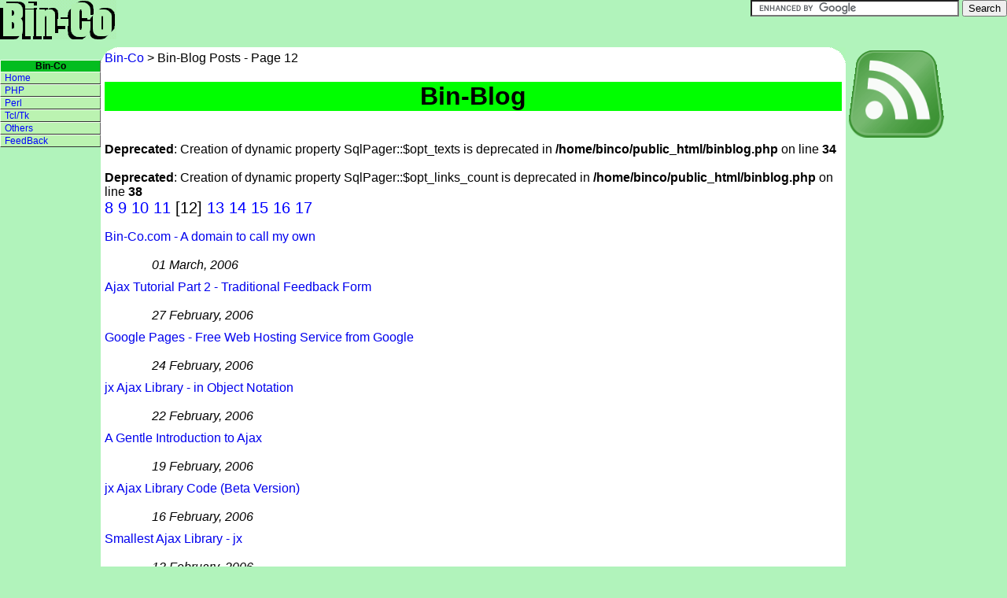

--- FILE ---
content_type: text/html; charset=UTF-8
request_url: http://www.bin-co.com/binblog.php?sp_page=12
body_size: 2578
content:
<!DOCTYPE html>
<html>
<head>
<meta name="viewport" content="width=device-width, initial-scale=1.0" />
<meta charset="UTF-8" />
<title>Bin-Blog Posts - Page 12 &lt; Bin-Co</title>
<link rel="alternate"  href="https://feeds2.feedburner.com/binco" type="application/rss+xml" title="RSS 2.0" />
<link rel="stylesheet" href="https://bin-co.com/style.css" type="text/css" media="all" />
<!--[if IE]>
<link rel="stylesheet" href="https://bin-co.com/style_ie.css" type="text/css" media="all" />
<![endif]-->
<link rel="stylesheet" href="https://bin-co.com/js/print.css" type="text/css" media="print" />

<style type="text/css">
dt {
	margin-top:10px;
}
dd em {
	margin-left:20px;
}
.pager {
	font-size:20px;
}
.pager a {
	color:blue;
}
</style>
<meta name="description" content="All the posts from my Blog 'Bin-Blog'" />
</head>
<body>
<div id="header">
<div id="branding">
	<a href="https://bin-co.com/index.php" accesskey="1"><img src="https://bin-co.com/images/logo.gif" alt="Bin-Co" /></a>
</div>

<div id="search-box">
<!-- SiteSearch Google -->
<form action="https://www.bin-co.com/search.php" id="cse-search-box">
  <div>
    <input type="hidden" name="cx" value="partner-pub-6056201776714814:b7xyo4-qm7r" />
    <input type="hidden" name="cof" value="FORID:11" />
    <input type="hidden" name="ie" value="UTF-8" />
    <input type="text" name="q" size="31" />
    <input type="submit" name="sa" value="Search" />
  </div>
</form>
<script type="text/javascript" src="https://www.google.com/coop/cse/brand?form=cse-search-box&amp;lang=en"></script>
<!-- SiteSearch Google -->
</div>

<div id="header-extra">&nbsp;</div>
</div>

<div id="main">
<div id="content">
<div id="breadcrumbs"><a href="https://bin-co.com/">Bin-Co </a> &gt;  Bin-Blog Posts - Page 12</div>
<h1 class="title">Bin-Blog</h1>

<br />
<b>Deprecated</b>:  Creation of dynamic property SqlPager::$opt_texts is deprecated in <b>/home/binco/public_html/binblog.php</b> on line <b>34</b><br />
<br />
<b>Deprecated</b>:  Creation of dynamic property SqlPager::$opt_links_count is deprecated in <b>/home/binco/public_html/binblog.php</b> on line <b>38</b><br />
<div class="pager"><a href="binblog.php?sp_page=8" class="sp-page-number sp-page-8">8</a> <a href="binblog.php?sp_page=9" class="sp-page-number sp-page-9">9</a> <a href="binblog.php?sp_page=10" class="sp-page-number sp-page-10">10</a> <a href="binblog.php?sp_page=11" class="sp-page-number sp-page-11">11</a> [12] <a href="binblog.php?sp_page=13" class="sp-page-number sp-page-13">13</a> <a href="binblog.php?sp_page=14" class="sp-page-number sp-page-14">14</a> <a href="binblog.php?sp_page=15" class="sp-page-number sp-page-15">15</a> <a href="binblog.php?sp_page=16" class="sp-page-number sp-page-16">16</a> <a href="binblog.php?sp_page=17" class="sp-page-number sp-page-17">17</a> </div><dl>
	<dt><a href="http://binnyva.blogspot.com/2006/03/bin-cocom-domain-to-call-my-own.html" class="mypages blog">Bin-Co.com - A domain to call my own</a></dt>
	<dd>
	<br />
	<em>01 March, 2006</em>
	</dd>
		<dt><a href="http://binnyva.blogspot.com/2006/02/ajax-tutorial-part-2-traditional.html" class="mypages blog">Ajax Tutorial Part 2 - Traditional Feedback Form</a></dt>
	<dd>
	<br />
	<em>27 February, 2006</em>
	</dd>
		<dt><a href="http://binnyva.blogspot.com/2006/02/google-pages-free-web-hosting-service.html" class="mypages blog">Google Pages - Free Web Hosting Service from Google</a></dt>
	<dd>
	<br />
	<em>24 February, 2006</em>
	</dd>
		<dt><a href="http://binnyva.blogspot.com/2006/02/jx-ajax-library-in-object-notation.html" class="mypages blog">jx Ajax Library - in Object Notation</a></dt>
	<dd>
	<br />
	<em>22 February, 2006</em>
	</dd>
		<dt><a href="http://binnyva.blogspot.com/2006/02/gentle-introduction-to-ajax.html" class="mypages blog">A Gentle Introduction to Ajax</a></dt>
	<dd>
	<br />
	<em>19 February, 2006</em>
	</dd>
		<dt><a href="http://binnyva.blogspot.com/2006/02/jx-ajax-library-code-beta-version.html" class="mypages blog">jx Ajax Library Code (Beta Version)</a></dt>
	<dd>
	<br />
	<em>16 February, 2006</em>
	</dd>
		<dt><a href="http://binnyva.blogspot.com/2006/02/smallest-ajax-library-jx.html" class="mypages blog">Smallest Ajax Library - jx</a></dt>
	<dd>
	<br />
	<em>13 February, 2006</em>
	</dd>
		<dt><a href="http://binnyva.blogspot.com/2006/02/kde-gnome-and-nautilus.html" class="mypages blog">KDE, Gnome and Nautilus</a></dt>
	<dd>
	<br />
	<em>08 February, 2006</em>
	</dd>
		<dt><a href="http://binnyva.blogspot.com/2006/02/color-fade-effect-using-javascript.html" class="mypages blog">Color Fade Effect using JavaScript</a></dt>
	<dd>
	<br />
	<em>05 February, 2006</em>
	</dd>
		<dt><a href="http://binnyva.blogspot.com/2006/02/compressing-javascript-file-on-fly.html" class="mypages blog">Compressing JavaScript file on the fly using JSMin</a></dt>
	<dd>
	<br />
	<em>01 February, 2006</em>
	</dd>
	</dl>


<div class="pager"><a href="binblog.php?sp_page=8" class="sp-page-number sp-page-8">8</a> <a href="binblog.php?sp_page=9" class="sp-page-number sp-page-9">9</a> <a href="binblog.php?sp_page=10" class="sp-page-number sp-page-10">10</a> <a href="binblog.php?sp_page=11" class="sp-page-number sp-page-11">11</a> [12] <a href="binblog.php?sp_page=13" class="sp-page-number sp-page-13">13</a> <a href="binblog.php?sp_page=14" class="sp-page-number sp-page-14">14</a> <a href="binblog.php?sp_page=15" class="sp-page-number sp-page-15">15</a> <a href="binblog.php?sp_page=16" class="sp-page-number sp-page-16">16</a> <a href="binblog.php?sp_page=17" class="sp-page-number sp-page-17">17</a> </div>Viewing 111 - 120 of 185</div>
</div>

<div id="side-bar">
<ul id="main-menu">
<li class="menu-head">Bin-Co</li>
<li><a href="https://bin-co.com/index.php">Home</a><ul>
	<li class="menu-head">Home</li>
	<li><a href="https://bin-co.com/sitemap.php">Sitemap</a></li>
	<li><a href="https://bin-co.com/myself.php">Author</a></li>
	<li><a href="https://bin-co.com/programs/">Softwares</a></li>
	<li><a href="http://blog.binnyva.com/">BinnyVA</a></li>
	<li><a href="https://bin-co.com/blog/">Bin-Blog</a></li>
</ul></li>
<li><a href="https://bin-co.com/php/">PHP</a>
<ul><li class="menu-head">PHP</li>
	<li><a href="https://bin-co.com/php/articles/" >PHP Articles</a></li>
	<li><a href="https://bin-co.com/php/scripts/" >PHP Scripts</a></li>
	<li><a href="https://bin-co.com/php/programs/" >PHP Programs</a></li>
</ul>
</li>
<li><a href="https://bin-co.com/perl/">Perl</a><ul>
	<li class="menu-head">Perl</li>
	<li><a href="https://bin-co.com/perl/perl_tk_tutorial/" >Perl/Tk Tutor</a></li>
	<li><a href="https://bin-co.com/perl/tutorial/" >Perl CGI Tutorial</a></li>
	<li><a href="https://bin-co.com/perl/cgi/" >CGI Scripts</a></li>
	<li><a href="https://bin-co.com/perl/shell_scripts/" >Shell Scripts</a></li>
</ul></li>
<li><a href="https://bin-co.com/tcl/">Tcl/Tk</a><ul>
	<li class="menu-head">Tcl/Tk</li>
	<li><a href="https://bin-co.com/tcl/" >Tcl/Tk Programs</a></li>
	<li><a href="https://bin-co.com/tcl/tutorial/" >Tutorial</a></li>
</ul></li>
<li><a href="https://bin-co.com/others/">Others</a><ul>
	<li class="menu-head">Others</li>
	<li><a href="https://bin-co.com/cpp/">C++</a></li>
	<li><a href="https://bin-co.com/html/">HTML</a></li>
	<li><a href="https://bin-co.com/database/">Database</a></li>
	<li><a href="http://www.openjs.com/">JavaScript</a></li>
	<li><a href="https://bin-co.com/javascript/sudoku/">Online Sudoku</a></li>
	<li><a href="https://bin-co.com/others/" >POV-Ray</a></li>
	<li><a href="https://bin-co.com/others/cryptography/" >Cryptograhy</a></li>

</ul></li>
<li><a href="https://bin-co.com/feedback.php" accesskey='4'>FeedBack</a></li>
</ul>


</div>
<div class="ads" id="advertisment-bar">
<a href="http://feeds2.feedburner.com/binco"><img src="images/icons/rss/rss-green.png" alt="Subscribe to Feed" /></a>
<br />
<div class="adsense-right">
<script type="text/javascript"><!--
google_ad_client = "pub-6056201776714814";
//Bin-Co
google_ad_slot = "5788290865";
google_ad_width = 160;
google_ad_height = 600;
//--></script>
<script type="text/javascript"
src="http://pagead2.googlesyndication.com/pagead/show_ads.js">
</script></div>
</div>
<div id="footer">
<a href="https://bin-co.com/php/">PHP</a> | <a href="https://bin-co.com/html/">HTML</a> |
<a href="http://www.openjs.com/">JavaScript</a> | <a href="https://bin-co.com/perl/">Perl</a> |
<a href="https://bin-co.com/tcl/">Tcl/Tk</a> | <a href="https://bin-co.com/others/">Others</a> | <a href="https://bin-co.com/sitemap.php">SiteMap</a> |
<a href="https://bin-co.com/license.php">License</a>
</div>
	
<script src="https://bin-co.com/common.js" type="text/javascript"></script>
<script type="text/javascript">
var gaJsHost = (("https:" == document.location.protocol) ? "https://ssl." : "http://www.");
document.write(unescape("%3Cscript src='" + gaJsHost + "google-analytics.com/ga.js' type='text/javascript'%3E%3C/script%3E"));
</script>
<script type="text/javascript">
var pageTracker = _gat._getTracker("UA-101361-2");
pageTracker._trackPageview();
</script>

<!--
<script type="text/javascript">
var disqus_shortname = 'binco';
(function () {
  var s = document.createElement('script'); s.async = true;
  s.src = 'http://disqus.com/forums/binco/count.js';
  (document.getElementsByTagName('HEAD')[0] || document.getElementsByTagName('BODY')[0]).appendChild(s);
}());
</script>
-->

</body></html>


--- FILE ---
content_type: text/html; charset=utf-8
request_url: https://www.google.com/recaptcha/api2/aframe
body_size: 118
content:
<!DOCTYPE HTML><html><head><meta http-equiv="content-type" content="text/html; charset=UTF-8"></head><body><script nonce="UzRC3-ukdpuOKgeWObZDqg">/** Anti-fraud and anti-abuse applications only. See google.com/recaptcha */ try{var clients={'sodar':'https://pagead2.googlesyndication.com/pagead/sodar?'};window.addEventListener("message",function(a){try{if(a.source===window.parent){var b=JSON.parse(a.data);var c=clients[b['id']];if(c){var d=document.createElement('img');d.src=c+b['params']+'&rc='+(localStorage.getItem("rc::a")?sessionStorage.getItem("rc::b"):"");window.document.body.appendChild(d);sessionStorage.setItem("rc::e",parseInt(sessionStorage.getItem("rc::e")||0)+1);localStorage.setItem("rc::h",'1764041214201');}}}catch(b){}});window.parent.postMessage("_grecaptcha_ready", "*");}catch(b){}</script></body></html>

--- FILE ---
content_type: text/css
request_url: https://bin-co.com/style.css
body_size: 1671
content:
body {
	font-family:Arial, Helvetica, sans-serif;
	margin:0;
	background-color:#fff;
	color:#000;
}
img {
	border:0;
}
a {
	text-decoration: none;
}
a:hover {
	color:red;
}
p {
	text-align:justify;
}
h1.title {
	 background-color:#00FF00;
	 text-align:center;
	 font-family:impact,sans-serif;
}
h2 {
	color:#8d5a07;
}
h3 {
	color:#0e3966;
}
br {
	clear:both;
}
h4,.main-text {
	color:#ff0066;
	font-weight:bold;
}
pre {
	padding:0 0 15px 5px;
	width:90%;
	border-left:#666 1px solid; 
	line-height:110%;
	color:#00f;
	overflow:auto;
	display:block;
	font-size:large;
}
.source-code {
	overflow:auto;
}
/* Formating */
img.intro {
	float:right;
	margin-left:10px;
}
pre .special {
	color:red;
}
pre .highlight {
	color:green;
}

hr.line {
	width:70%;
	text-align:center;
	color:#74bff6;
}
/*Forms*/
.form-area label {
	width:100px;
	display:block;
	float:left;
	font-weight:bold;
	text-align:right;
	padding-right:5px;
}
.form-area inupt,.form-area  select {
	float:left;

}

/*Layout*/
body {
	background:#b1f3bb;
	/* An Option * / min-width: 550px; /**/
}
#header {
}
#main {
	float:left;
	width:74%;
	margin-left:10%;
	background:#fff url(images/joints/curve_left.gif) no-repeat top left;
}
#side-bar {
	float:left;
	width:10%;
	left:0;
	position:absolute;
}
#advertisment-bar {
	float:right;
	width:16%;
	vertical-align:top;
	text-align:left;
}
#content {
	background:url(images/joints/curve_right.gif) no-repeat top right;
	padding:5px;
	min-height:500px;
}
#footer {
	text-align:center;
	background:#fff;
	margin-left:100px;
	margin-right:16%;
	clear:both;
}
#branding {
	float:left;
}
#search-box {
	float:right;
}
#header-extra {
	height:60px;
}


/*Appearence*/
/*Navigator in tutorial pages */
.multi-page-navigator-top {
	border-bottom:1px solid #333;
}
.multi-page-navigator-bottom {
	border-top:1px solid #333;
}
.mpn-previous {
	width:30%;
	float:left;
	height:30px;
}
.mpn-title {
	text-align:center;
}
.mpn-next {
	width:30%;
	float:right;
	text-align:right;
	height:30px;
}

#tagline {
	font-family:system,monospace,sans-serif;
	font-size:10px;
}

/* Menu */
#side-bar ul {
	list-style:none;
	padding-left:0;
	margin-left:0;
}
#side-bar ul ul {
	margin-top:-20px;
	position:absolute;
	display:none;
}
#side-bar li > ul { /*Firefox Only */
	margin-left:100%;
	width:100px;
}
#side-bar li.over ul { /*IE Only */
	top: auto;
	margin-left:100%;
}
#side-bar li:hover ul, #side-bar li.over ul {
	display: block;
}
#side-bar ul li a {
	font:12px verdana,sans-serif;
	text-decoration:none;
	padding-left:5px;
	display:block;
	color:blue;

	border-right:1px solid #666;
	border-bottom:1px solid #333;
	border-left:1px solid #f1fcef;
	border-top:1px solid #f1fcef;
}
#side-bar ul li.menu-head {
	background-color:#03bd1f;
	color:#000000;
	text-align:center;
	display:block;
	font:bold 12px verdana,sans-serif;
	text-decoration:none;
	margin-bottom:-1px;

	border-right:1px solid #666;
	border-bottom:1px solid #333;
	border-left:1px solid #f1fcef;
	border-top:1px solid #f1fcef;
}
#side-bar ul li {
	background-color:#bbf3b1;
	color:#0000ff;
	display:block;
	white-space:nowrap;
}
#side-bar ul li a:hover {
	border-left:#666 1px solid;
	border-top:#333 1px solid;
	border-right:#dbf8d6 1px solid;
	border-bottom:#dbf8d6 1px solid;
}
#side-bar ul ul li a {
	background-color:#d2f4df;
	color:#00f;
	white-space:nowrap;
}
#side-bar ul ul li a:hover {
	background-color:#d2f4df;
	color:#5b97f9;
	border-left:#666 1px solid;
	border-top:#333 1px solid;
	border-right:#dbf8d6 1px solid;
	border-bottom:#dbf8d6 1px solid;
}

/*Tables*/
.data {
	font-family:arial;
	font-size:12px;
	background-color:#a5f3b1;
}
.data_head {
	font-family:arial;
	font-size:12px;
	background-color:#03bd11;
}
.data_table {
	background-color:#009933;
}
.script_table {
	border-collapse: collapse;
	width:100%;
}
.script_name {
	background-color:#01d761;
}
.script_info {
	background-color:#8df5a2;
}
.script_link {
	font-weight:bold;
}

/*Decrypt Email */
.email-encrypt {
	unicode-bidi:bidi-override;
	direction: rtl;
}
.email-encrypt .email-decrypt-message {
	display:none;
}

/*Comments*/
#comment_text {
	width:99%;
}
#comments-area .field-row {
	display:inline;
}
.comment {
	background-color:#ddf0fc;
	border:1px solid #85a3fc;
	margin:5px;
}
.my-comment {
	background-color:#b6bdff;
	border:1px solid #85a3fc;
}
.comment-poster {
	font-weight:bold;
}
#comments-area #replyto-message {
	display:none;
}
#comment-pot{display:none;}

/*Nulifying the BR's inserted by the code inside <pre> element*/
#comments-area pre br {
	display:none;
}

/*Formating*/
.message-success {
	color:green;
	font-weight:bold;
}
.message-error {
	color:red;
	font-weight:bold;
}
.message-info {
	font-weight:bold;
}
.highlight {
	font-weight:normal;
	background-color:#ddd;
}
img.mini-logo-1 {
	float:right;
}


@media(min-width: 0px) and (max-width: 649px ){
	pre {
		tab-size: 2;
		-moz-tab-size: 2;
	}
	#advertisment-bar {
		display: none;
	}
	#side-bar {
		display: none;
	}
	#main {
		margin-left: 0;
		width: 100%;
	}
}


--- FILE ---
content_type: text/css
request_url: https://bin-co.com/js/print.css
body_size: 335
content:
* {
	background-color:#fff !important;
}
a {
	text-decoration:underline;
	color:#333;
}
#branding * {
	display:none;
}
#branding:after {
	content:"Bin-Co(www.bin-co.com)";
	font:25px/1em Georgia,Times,serif;
}
h2,h3,h4 {
	color:#000;
}
a[href^="http:"]:after {
	content:" (" attr(href) ") ";
}
#main,#content {
	margin:0;
	width:98%;
	background-image:none;
}
#advertisment-bar,#side-bar,#footer,#breadcrumbs,#search-box {
	display:none;
}
.multi-page-navigator-top,.multi-page-navigator-bottom {
	display:none;
}
#comments-area {
	display:none;
}

--- FILE ---
content_type: application/javascript
request_url: https://bin-co.com/common.js
body_size: 2439
content:
function addEvent(elm,evType,fn,capture) {
if(!capture) var capture = true;
if (elm.addEventListener) {elm.addEventListener(evType, fn, capture);return true;}
else if (elm.attachEvent) {var r = elm.attachEvent('on' + evType, fn);return r;}
else {elm['on' + evType] = fn;}
}
function getPosition(offsetTrail) {
    var offsetLeft = 0;
    var offsetTop = 0;
    while (offsetTrail) {
        offsetLeft += offsetTrail.offsetLeft;
        offsetTop += offsetTrail.offsetTop;
        offsetTrail = offsetTrail.offsetParent;
    }
    if (navigator.userAgent.indexOf("Mac") != -1 && typeof document.body.leftMargin != "undefined") {
        offsetLeft += document.body.leftMargin;
        offsetTop += document.body.topMargin;
    }

	var xy = new Array(offsetLeft,offsetTop);
    return xy;
}
//Returns the target of the event.
function findTarget(e) {
	var element;
	if (!e) var e = window.event;
	if (e.target) element = e.target;
	else if (e.srcElement) element = e.srcElement;
	if (element.nodeType == 3) element = element.parentNode;// defeat Safari bug
	return element;
}
//Compressed Stuff
function getAll(e){return e.all?e.all:e.getElementsByTagName('*');}
function getElementsByCSS(selector){if(!document.getElementsByTagName) return new Array();var tks=selector.split(' '),cc=new Array(document);for(var i=0;i<tks.length;i++){tk=tks[i].replace(/^\s+/,'').replace(/\s+$/,'');if(tk.indexOf('#')>-1){var bits=tk.split('#'),tn=bits[0],id=bits[1],el=document.getElementById(id);if(tn && el.nodeName.toLowerCase()!=tn)return new Array();cc=new Array(el);continue;}if(tk.indexOf('.')>-1){var bits=tk.split('.'),tn=bits[0],className=bits[1],fnd=new Array,fc=0;if(!tn) tn='*';for(var h=0;h<cc.length;h++){var es;if(tn=='*')es=getAll(cc[h]);else es=cc[h].getElementsByTagName(tn);for(var j=0;j<es.length;j++){fnd[fc++]=es[j];}}cc=new Array;var ccIndex=0;for(var k=0;k<fnd.length;k++){if(fnd[k].className && fnd[k].className.match(new RegExp('\\b'+className+'\\b')))cc[ccIndex++]=fnd[k];}continue;}if(tk.match(/^(\w*)\[(\w+)([=~\|\^\$\*]?)=?"?([^\]"]*)"?\]$/)) {var tn=RegExp.$1,an=RegExp.$2,attrOperator=RegExp.$3,av=RegExp.$4,fnd=new Array,fc=0;if(!tn) tn='*';for(var h=0;h<cc.length;h++) {var es;if(tn=='*')es=getAll(cc[h]);else es=cc[h].getElementsByTagName(tn);for(var j=0;j<es.length;j++) {fnd[fc++]=es[j];}}cc=new Array;var ccIndex=0,cf;switch(attrOperator){case '=':cf=function(e){return(e.getAttribute(an)==av);};break;case '~':cf=function(e){return(e.getAttribute(an).match(new RegExp('\\b'+av+'\\b')));};break;case '|':cf=function(e){return(e.getAttribute(an).match(new RegExp('^'+av+'-?')));};break;case '^':cf=function(e){return(e.getAttribute(an).indexOf(av)==0);};break;case '$':cf=function(e){return(e.getAttribute(an).lastIndexOf(av)==e.getAttribute(an).length-av.length);};break;case '*':cf=function(e){return(e.getAttribute(an).indexOf(av)>-1);};break;default:cf=function(e){return e.getAttribute(an);};}cc=new Array;var ccIndex=0;for(var k=0;k<fnd.length;k++)if(cf(fnd[k]))cc[ccIndex++]=fnd[k];continue;}tn=tk;var fnd=new Array,fc=0;for(var h=0;h<cc.length;h++){var es=cc[h].getElementsByTagName(tn);for(var j=0;j<es.length;j++) fnd[fc++]=es[j];}cc=fnd;}return cc;}
function getElementsByClassName(classname,tag){if(!tag)var tag="";return getElementsByCSS(tag+"."+classname);}
function $(id){return document.getElementById(id);}
function toggle(item,state) {if(state) item.style.display = state;else item.style.display = (item.style.display == "block") ? "none" : "block";}

jx={http:false,format:'text',callback:function(data){},error:false,getHTTPObject:function(){var http=false;
if(typeof ActiveXObject !='undefined'){try{http=new ActiveXObject("Msxml2.XMLHTTP");}catch(e){
try{http=new ActiveXObject("Microsoft.XMLHTTP");}catch(E){http=false;}}
}else if(XMLHttpRequest){try{http=new XMLHttpRequest();}catch(e){http=false;}}return http},
load:function(url,callback,format){this.init();if(!this.http||!url)return;
if(this.http.overrideMimeType)this.http.overrideMimeType('text/xml');this.callback=callback;
if(!format)var format="text";this.format=format.toLowerCase();var ths=this;
if(this.http.overrideMimeType)this.http.overrideMimeType('text/xml');var now="uid="+new Date().getTime();
url+=(url.indexOf("?")+1)?"&":"?";url+=now;this.http.open("GET",url,true);this.http.onreadystatechange=function(){
if(!ths)return;var http=ths.http;if(http.readyState==4){if(http.status==200){var result="";
if(http.responseText)result=http.responseText;if(ths.format.charAt(0)=="j"){result=result.replace(/[\n\r]/g,"");
result=eval('('+result+')'); }if(ths.callback)ths.callback(result);}else{
if(ths.error)ths.error();}}};this.http.send(null);},init:function(){this.http=this.getHTTPObject();}}

//Custom Stuff
var rel = "";

function menuInit() {
	if (document.all && document.getElementById) { //Only IE allowed(only it supports 'document.all')
		var navRoot = document.getElementById("main-menu");

		for (var i=0; i<navRoot.childNodes.length; i++) {
			var node = navRoot.childNodes[i];
			if (node.nodeName == "LI") {
				node.onmouseover=function() {
					this.className+=" over";
				}
				node.onmouseout=function() {
					this.className=this.className.replace(" over", "");
				}
			}
		}
	}
}

function replyTo(id,subject) {
	$('replyto').value = id;
	toggle($('replyto-message'),'block');
	$('replyto-message').innerHTML = "Reply to "+subject+"'s comment. <a href='#comment_text' onclick='noReply()'>Don't Reply</a>";
}
function noReply() {
	toggle($('replyto-message'),'none');
	$('replyto').value = 0;
}

function siteInit() {
	var email = 'bin'+ 'nyva';
	var email_links = getElementsByClassName("email-encrypt","span");
	email += '@gma' + 'il.com';
	for(var i=0;i<email_links.length;i++) {
		email_links[i].innerHTML = '<a href="mailto:'+email+'">'+email+'</a>';
		email_links[i].className = "";
	}
	
	//Find relation
	var org_loc=document.location.toString();
	var sl=0,in_comp=0;
	if(!org_loc.indexOf("http://localhost/binco")) {loc=org_loc.replace("http://localhost/binco","");in_comp=1;}
	else if(!org_loc.indexOf("http://www.bin-co.com")) loc=org_loc.replace("http://www.bin-co.com","")
	else loc=org_loc;
	for(var i=0;i<loc.length;i++) {
	if(loc.charAt(i)=="/") {
	if(sl) rel=rel+"../";
	sl++;}
	}
	
	//Protection against Spam bots
	if($("commenter")) {
		$("commenter").checked = false;
		$("bot-protection").style.display = 'none';
	}
	menuInit();
	if(window.init) init();
}
addEvent(window,'load',siteInit);